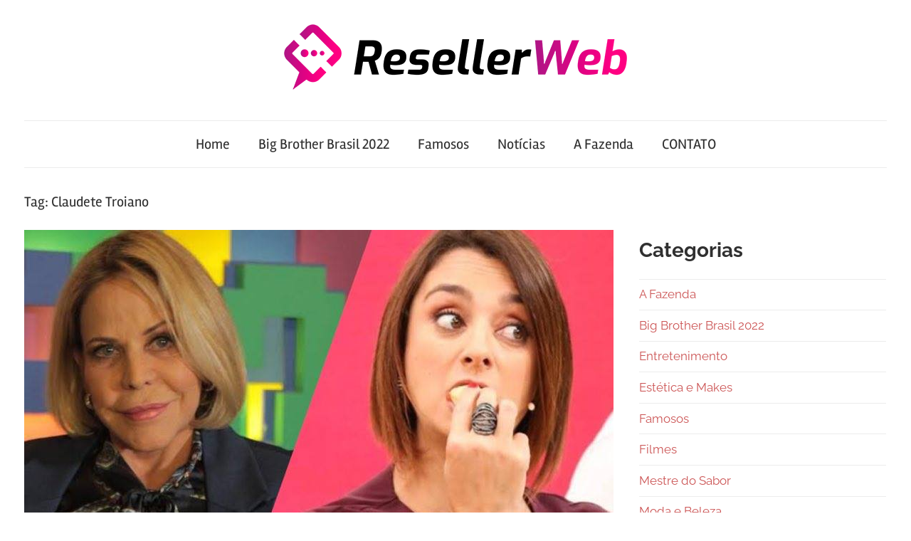

--- FILE ---
content_type: text/html; charset=utf-8
request_url: https://www.google.com/recaptcha/api2/aframe
body_size: 267
content:
<!DOCTYPE HTML><html><head><meta http-equiv="content-type" content="text/html; charset=UTF-8"></head><body><script nonce="4apHs218g3jQMdeKVSMZWg">/** Anti-fraud and anti-abuse applications only. See google.com/recaptcha */ try{var clients={'sodar':'https://pagead2.googlesyndication.com/pagead/sodar?'};window.addEventListener("message",function(a){try{if(a.source===window.parent){var b=JSON.parse(a.data);var c=clients[b['id']];if(c){var d=document.createElement('img');d.src=c+b['params']+'&rc='+(localStorage.getItem("rc::a")?sessionStorage.getItem("rc::b"):"");window.document.body.appendChild(d);sessionStorage.setItem("rc::e",parseInt(sessionStorage.getItem("rc::e")||0)+1);localStorage.setItem("rc::h",'1766257822219');}}}catch(b){}});window.parent.postMessage("_grecaptcha_ready", "*");}catch(b){}</script></body></html>